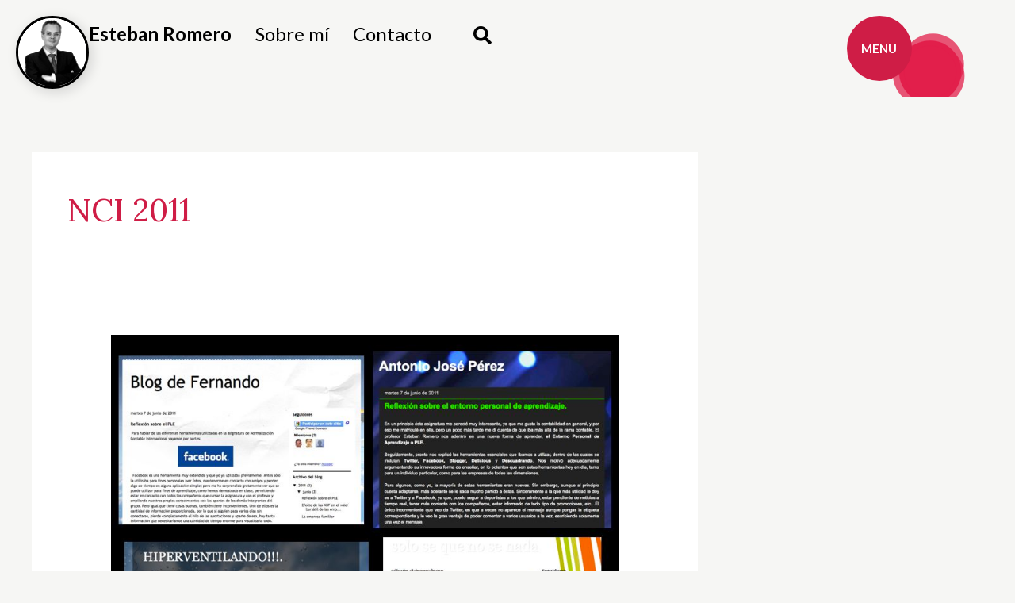

--- FILE ---
content_type: text/css
request_url: https://estebanromero.com/wp-content/uploads/elementor/css/post-907.css?ver=1765873433
body_size: 6450
content:
.elementor-907 .elementor-element.elementor-element-530dbc3b > .elementor-container > .elementor-column > .elementor-widget-wrap{align-content:center;align-items:center;}.elementor-907 .elementor-element.elementor-element-530dbc3b{transition:background 0.3s, border 0.3s, border-radius 0.3s, box-shadow 0.3s;margin-top:0px;margin-bottom:0px;padding:30px 0px 30px 0px;}.elementor-907 .elementor-element.elementor-element-530dbc3b > .elementor-background-overlay{transition:background 0.3s, border-radius 0.3s, opacity 0.3s;}.elementor-907 .elementor-element.elementor-element-333e7f01 > .elementor-container > .elementor-column > .elementor-widget-wrap{align-content:center;align-items:center;}.elementor-907 .elementor-element.elementor-element-333e7f01{border-style:solid;border-width:0px 0px 1px 0px;border-color:#EDEDED;margin-top:0px;margin-bottom:30px;padding:0px 0px 30px 0px;}.elementor-907 .elementor-element.elementor-element-4245a298 .elementor-nav-menu--main .elementor-item:hover,
					.elementor-907 .elementor-element.elementor-element-4245a298 .elementor-nav-menu--main .elementor-item.elementor-item-active,
					.elementor-907 .elementor-element.elementor-element-4245a298 .elementor-nav-menu--main .elementor-item.highlighted,
					.elementor-907 .elementor-element.elementor-element-4245a298 .elementor-nav-menu--main .elementor-item:focus{color:#000000;fill:#000000;}.elementor-907 .elementor-element.elementor-element-4245a298 .elementor-nav-menu--main .elementor-item{padding-left:0px;padding-right:0px;}.elementor-907 .elementor-element.elementor-element-4245a298{--e-nav-menu-horizontal-menu-item-margin:calc( 31px / 2 );}.elementor-907 .elementor-element.elementor-element-4245a298 .elementor-nav-menu--main:not(.elementor-nav-menu--layout-horizontal) .elementor-nav-menu > li:not(:last-child){margin-bottom:31px;}.elementor-907 .elementor-element.elementor-element-4245a298 .elementor-nav-menu--dropdown a, .elementor-907 .elementor-element.elementor-element-4245a298 .elementor-menu-toggle{color:#000000;fill:#000000;}.elementor-907 .elementor-element.elementor-element-4245a298 .elementor-nav-menu--dropdown{background-color:#eaeaea;}.elementor-907 .elementor-element.elementor-element-4245a298 .elementor-nav-menu--dropdown a:hover,
					.elementor-907 .elementor-element.elementor-element-4245a298 .elementor-nav-menu--dropdown a:focus,
					.elementor-907 .elementor-element.elementor-element-4245a298 .elementor-nav-menu--dropdown a.elementor-item-active,
					.elementor-907 .elementor-element.elementor-element-4245a298 .elementor-nav-menu--dropdown a.highlighted,
					.elementor-907 .elementor-element.elementor-element-4245a298 .elementor-menu-toggle:hover,
					.elementor-907 .elementor-element.elementor-element-4245a298 .elementor-menu-toggle:focus{color:#00ce1b;}.elementor-907 .elementor-element.elementor-element-4245a298 .elementor-nav-menu--dropdown a:hover,
					.elementor-907 .elementor-element.elementor-element-4245a298 .elementor-nav-menu--dropdown a:focus,
					.elementor-907 .elementor-element.elementor-element-4245a298 .elementor-nav-menu--dropdown a.elementor-item-active,
					.elementor-907 .elementor-element.elementor-element-4245a298 .elementor-nav-menu--dropdown a.highlighted{background-color:#ededed;}.elementor-907 .elementor-element.elementor-element-4245a298 .elementor-nav-menu--dropdown .elementor-item, .elementor-907 .elementor-element.elementor-element-4245a298 .elementor-nav-menu--dropdown  .elementor-sub-item{font-size:15px;}.elementor-907 .elementor-element.elementor-global-5147{--grid-template-columns:repeat(0, auto);--icon-size:16px;--grid-column-gap:5px;--grid-row-gap:0px;}.elementor-907 .elementor-element.elementor-global-5147 .elementor-widget-container{text-align:right;}.elementor-907 .elementor-element.elementor-element-119fc938 > .elementor-container > .elementor-column > .elementor-widget-wrap{align-content:center;align-items:center;}.elementor-bc-flex-widget .elementor-907 .elementor-element.elementor-element-68183e93.elementor-column .elementor-widget-wrap{align-items:center;}.elementor-907 .elementor-element.elementor-element-68183e93.elementor-column.elementor-element[data-element_type="column"] > .elementor-widget-wrap.elementor-element-populated{align-content:center;align-items:center;}.elementor-907 .elementor-element.elementor-element-68183e93.elementor-column > .elementor-widget-wrap{justify-content:flex-start;}.elementor-907 .elementor-element.elementor-element-5790222{width:auto;max-width:auto;text-align:left;}.elementor-907 .elementor-element.elementor-element-5790222 img{width:80px;}.elementor-907 .elementor-element.elementor-element-684ff138{width:auto;max-width:auto;text-align:left;}.elementor-907 .elementor-element.elementor-element-684ff138 > .elementor-widget-container{margin:10px 10px 10px 10px;}.elementor-907 .elementor-element.elementor-element-684ff138 .elementor-heading-title{font-size:13px;font-weight:400;color:#54595f;}.elementor-theme-builder-content-area{height:400px;}.elementor-location-header:before, .elementor-location-footer:before{content:"";display:table;clear:both;}@media(max-width:1024px) and (min-width:768px){.elementor-907 .elementor-element.elementor-element-7ad26933{width:100%;}}@media(max-width:1024px){.elementor-907 .elementor-element.elementor-element-530dbc3b{padding:30px 20px 30px 20px;}}@media(max-width:767px){.elementor-907 .elementor-element.elementor-element-530dbc3b{padding:25px 20px 25px 20px;}.elementor-907 .elementor-element.elementor-element-7ad26933{width:100%;}.elementor-907 .elementor-element.elementor-element-5b4d476a{width:100%;}.elementor-907 .elementor-element.elementor-element-4245a298 .elementor-nav-menu--main .elementor-item{padding-left:0px;padding-right:0px;}.elementor-907 .elementor-element.elementor-element-4245a298{--e-nav-menu-horizontal-menu-item-margin:calc( 28px / 2 );}.elementor-907 .elementor-element.elementor-element-4245a298 .elementor-nav-menu--main:not(.elementor-nav-menu--layout-horizontal) .elementor-nav-menu > li:not(:last-child){margin-bottom:28px;}.elementor-907 .elementor-element.elementor-element-4245a298 .elementor-nav-menu--main > .elementor-nav-menu > li > .elementor-nav-menu--dropdown, .elementor-907 .elementor-element.elementor-element-4245a298 .elementor-nav-menu__container.elementor-nav-menu--dropdown{margin-top:40px !important;}.elementor-907 .elementor-element.elementor-element-684ff138{text-align:center;}.elementor-907 .elementor-element.elementor-element-684ff138 .elementor-heading-title{line-height:19px;}}

--- FILE ---
content_type: text/css
request_url: https://estebanromero.com/wp-content/uploads/elementor/css/post-336.css?ver=1765873433
body_size: 6813
content:
.elementor-336 .elementor-element.elementor-element-b13f51b{--display:flex;--flex-direction:row;--container-widget-width:calc( ( 1 - var( --container-widget-flex-grow ) ) * 100% );--container-widget-height:100%;--container-widget-flex-grow:1;--container-widget-align-self:stretch;--flex-wrap-mobile:wrap;--align-items:center;--gap:10px 10px;--row-gap:10px;--column-gap:10px;--z-index:100;}.elementor-336 .elementor-element.elementor-element-b13f51b:not(.elementor-motion-effects-element-type-background), .elementor-336 .elementor-element.elementor-element-b13f51b > .elementor-motion-effects-container > .elementor-motion-effects-layer{background-color:#FFFFFF00;}.elementor-336 .elementor-element.elementor-element-701ccc1{text-align:right;}.elementor-336 .elementor-element.elementor-element-701ccc1 img{width:92px;height:92px;filter:brightness( 125% ) contrast( 113% ) saturate( 0% ) blur( 0px ) hue-rotate( 92deg );transition-duration:1s;border-style:solid;border-width:3px 3px 3px 3px;border-color:var( --e-global-color-secondary );border-radius:100px 100px 100px 100px;box-shadow:-10px 10px 26px -10px rgba(0, 0, 0, 0.15);}.elementor-336 .elementor-element.elementor-element-9596b9f{--display:flex;--flex-direction:row;--container-widget-width:calc( ( 1 - var( --container-widget-flex-grow ) ) * 100% );--container-widget-height:100%;--container-widget-flex-grow:1;--container-widget-align-self:stretch;--flex-wrap-mobile:wrap;--align-items:stretch;--gap:30px 30px;--row-gap:30px;--column-gap:30px;--overflow:hidden;}.elementor-336 .elementor-element.elementor-element-89db759{--display:flex;--justify-content:flex-start;}.elementor-336 .elementor-element.elementor-element-f13beb6 .elementor-nav-menu .elementor-item{font-family:"Lora", Sans-serif;font-size:48px;font-weight:500;}.elementor-336 .elementor-element.elementor-element-f13beb6 .elementor-nav-menu--main .elementor-item{color:#000000;fill:#000000;padding-top:35px;padding-bottom:35px;}.elementor-336 .elementor-element.elementor-element-f13beb6 .elementor-nav-menu--main .elementor-item:hover,
					.elementor-336 .elementor-element.elementor-element-f13beb6 .elementor-nav-menu--main .elementor-item.elementor-item-active,
					.elementor-336 .elementor-element.elementor-element-f13beb6 .elementor-nav-menu--main .elementor-item.highlighted,
					.elementor-336 .elementor-element.elementor-element-f13beb6 .elementor-nav-menu--main .elementor-item:focus{color:#E21F4B;fill:#E21F4B;}.elementor-336 .elementor-element.elementor-element-f13beb6 .elementor-nav-menu--main .elementor-item.elementor-item-active{color:#E21F4B;}.elementor-336 .elementor-element.elementor-element-6e0538c{--display:flex;--justify-content:flex-end;}.elementor-336 .elementor-element.elementor-element-ac00ae1{width:initial;max-width:initial;top:18vh;z-index:0;--lottie-container-width:100vw;}.elementor-336 .elementor-element.elementor-element-ac00ae1 > .elementor-widget-container{margin:0px 0px 0px 0px;padding:0px 0px 0px 0px;border-radius:32px 32px 32px 32px;}body:not(.rtl) .elementor-336 .elementor-element.elementor-element-ac00ae1{left:21vw;}body.rtl .elementor-336 .elementor-element.elementor-element-ac00ae1{right:21vw;}.elementor-336 .elementor-element.elementor-element-6245967{text-align:left;}.elementor-336 .elementor-element.elementor-element-ad81407 .elementor-button{background-color:#000000;font-weight:bold;text-transform:uppercase;fill:#FFFFFF;color:#FFFFFF;border-radius:100px 100px 100px 100px;}.elementor-336 .elementor-element.elementor-element-ad81407 .elementor-button:hover, .elementor-336 .elementor-element.elementor-element-ad81407 .elementor-button:focus{background-color:#E21F4B;}.elementor-336 .elementor-element.elementor-element-78c7e07 > .elementor-widget-container{padding:0% 0% 0% 0%;}.elementor-336 .elementor-element.elementor-element-78c7e07{text-align:left;}.elementor-336 .elementor-element.elementor-global-5147{--grid-template-columns:repeat(0, auto);--icon-size:16px;--grid-column-gap:5px;--grid-row-gap:0px;}.elementor-336 .elementor-element.elementor-global-5147 .elementor-widget-container{text-align:right;}#elementor-popup-modal-336 .dialog-widget-content{animation-duration:0.7s;background-color:#EFEFE6;}#elementor-popup-modal-336{background-color:var( --e-global-color-astglobalcolor4 );justify-content:center;align-items:flex-start;pointer-events:all;}#elementor-popup-modal-336 .dialog-message{width:100vw;height:auto;padding:30px 30px 100px 30px;}#elementor-popup-modal-336 .dialog-close-button{display:flex;top:8%;font-size:22px;}body:not(.rtl) #elementor-popup-modal-336 .dialog-close-button{right:8%;}body.rtl #elementor-popup-modal-336 .dialog-close-button{left:8%;}#elementor-popup-modal-336 .dialog-close-button i{color:#3a3a3a;}#elementor-popup-modal-336 .dialog-close-button svg{fill:#3a3a3a;}#elementor-popup-modal-336 .dialog-close-button:hover i{color:#E21F4B;}@media(min-width:768px){.elementor-336 .elementor-element.elementor-element-b13f51b{--content-width:1185px;}}@media(max-width:1024px){.elementor-336 .elementor-element.elementor-element-b13f51b{--min-height:85px;}.elementor-336 .elementor-element.elementor-element-f13beb6 .elementor-nav-menu .elementor-item{font-size:45px;}.elementor-336 .elementor-element.elementor-element-f13beb6 .elementor-nav-menu--main .elementor-item{padding-left:0px;padding-right:0px;padding-top:20px;padding-bottom:20px;}.elementor-336 .elementor-element.elementor-element-f13beb6{--e-nav-menu-horizontal-menu-item-margin:calc( 20px / 2 );}.elementor-336 .elementor-element.elementor-element-f13beb6 .elementor-nav-menu--main:not(.elementor-nav-menu--layout-horizontal) .elementor-nav-menu > li:not(:last-child){margin-bottom:20px;}.elementor-336 .elementor-element.elementor-element-78c7e07 .elementor-heading-title{line-height:1.6em;}}@media(max-width:767px){.elementor-336 .elementor-element.elementor-element-b13f51b{--min-height:75px;}.elementor-336 .elementor-element.elementor-element-701ccc1{text-align:left;}.elementor-336 .elementor-element.elementor-element-9596b9f{--padding-top:0px;--padding-bottom:0px;--padding-left:0px;--padding-right:0px;}.elementor-336 .elementor-element.elementor-element-f13beb6 .elementor-nav-menu .elementor-item{font-size:30px;}.elementor-336 .elementor-element.elementor-element-f13beb6 .elementor-nav-menu--main .elementor-item{padding-left:0px;padding-right:0px;padding-top:8px;padding-bottom:8px;}.elementor-336 .elementor-element.elementor-element-6e0538c{--margin-top:0px;--margin-bottom:80px;--margin-left:0px;--margin-right:0px;}.elementor-336 .elementor-element.elementor-element-78c7e07 .elementor-heading-title{line-height:1.7em;}#elementor-popup-modal-336 .dialog-close-button{top:20px;}body:not(.rtl) #elementor-popup-modal-336 .dialog-close-button{right:20px;}body.rtl #elementor-popup-modal-336 .dialog-close-button{left:20px;}#elementor-popup-modal-336 .dialog-message{padding:0px 0px 100px 0px;}}

--- FILE ---
content_type: text/css
request_url: https://estebanromero.com/wp-content/uploads/elementor/css/post-4988.css?ver=1693921280
body_size: 1254
content:
.elementor-4988 .elementor-element.elementor-element-3bda408 > .elementor-widget-wrap > .elementor-widget:not(.elementor-widget__width-auto):not(.elementor-widget__width-initial):not(:last-child):not(.elementor-absolute){margin-bottom:25px;}.elementor-4988 .elementor-element.elementor-element-2ea264b:hover img{filter:brightness( 100% ) contrast( 100% ) saturate( 0% ) blur( 0px ) hue-rotate( 0deg );}.elementor-4988 .elementor-element.elementor-element-2ea264b img{border-style:solid;border-width:3px 3px 3px 3px;border-color:#000000;}.elementor-4988 .elementor-element.elementor-element-be51ecb{width:auto;max-width:auto;}.elementor-4988 .elementor-element.elementor-element-be51ecb .elementor-heading-title{text-transform:none;}.elementor-4988 .elementor-element.elementor-element-340f53e{width:auto;max-width:auto;}.elementor-4988 .elementor-element.elementor-element-340f53e > .elementor-widget-container{background-color:var( --e-global-color-secondary );padding:5px 12px 5px 12px;}.elementor-4988 .elementor-element.elementor-element-340f53e .elementor-icon-list-text, .elementor-4988 .elementor-element.elementor-element-340f53e .elementor-icon-list-text a{color:var( --e-global-color-33169df3 );}.elementor-4988 .elementor-element.elementor-element-340f53e .elementor-icon-list-item{font-size:13px;font-weight:bold;text-transform:uppercase;}